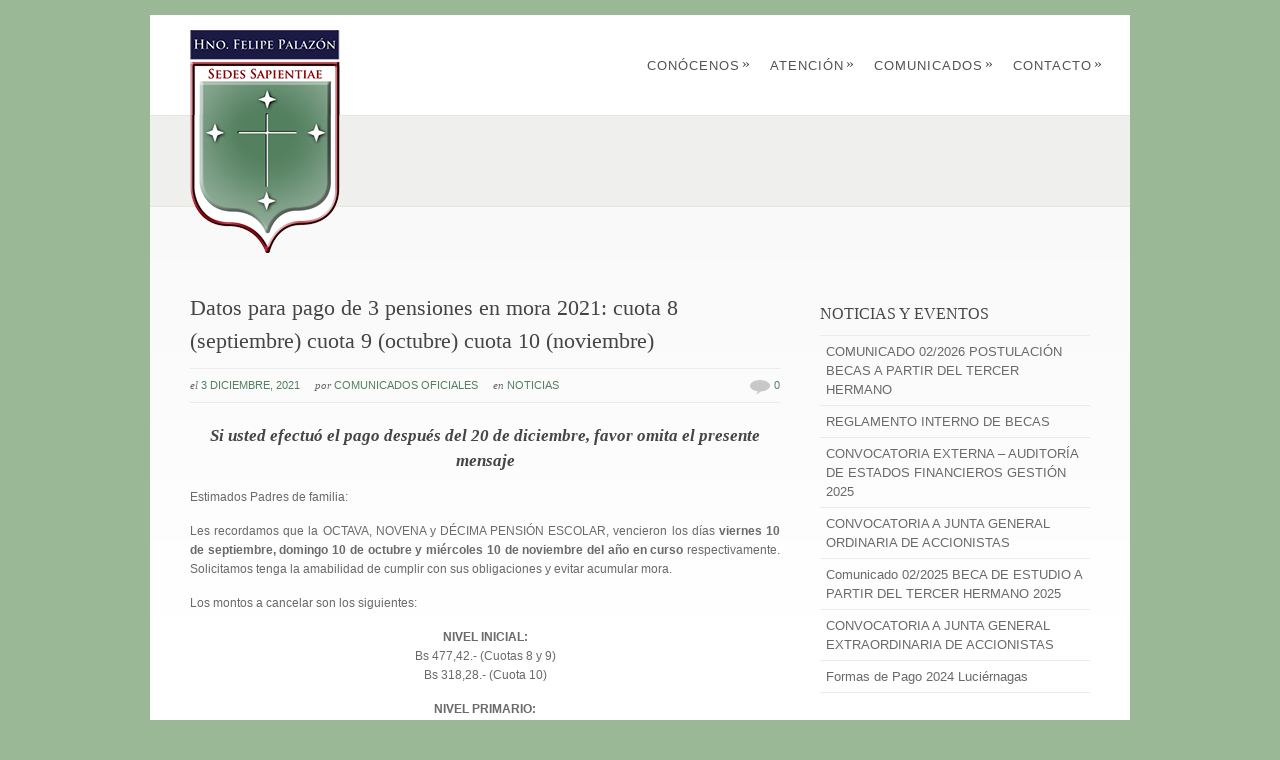

--- FILE ---
content_type: text/html; charset=UTF-8
request_url: https://www.felipepalazon.edu.bo/2021/12/datos-para-pago-de-3-pensiones-en-mora-2021-cuota-8-septiembre-cuota-9-octubre-cuota-10-noviembre/
body_size: 9281
content:
<!DOCTYPE html PUBLIC "-//W3C//DTD XHTML 1.0 Strict//EN" "http://www.w3.org/TR/xhtml1/DTD/xhtml1-strict.dtd">
<html xmlns="http://www.w3.org/1999/xhtml" lang="es">
<head>
<script language="JavaScript">

function sistema()

{ window.open('http://www.felipepalazon.remdiz.org', 'sistema', 'toolbar=no,,location=no,directories=no, status=no,scrollbars=no, resizable=no copyhistory=no, width=810')

} 

</script>
<meta http-equiv="Content-Type"
	content="text/html; charset=UTF-8" />
<title>
Datos para pago de 3 pensiones en mora 2021: cuota 8 (septiembre) cuota 9 (octubre) cuota 10 (noviembre)  @  Colegio Hermano Felipe Palaz&oacute;n</title>

<link rel="alternate" type="application/rss+xml" title="Colegio Hermano Felipe Palaz&oacute;n RSS" href="https://www.felipepalazon.edu.bo/feed/" />
<link rel="pingback" href="https://www.felipepalazon.edu.bo/portal/xmlrpc.php" />
<link rel="stylesheet" href="https://www.felipepalazon.edu.bo/portal/wp-content/themes/palazon/css/prettyPhoto.css" type="text/css" media="screen" charset="utf-8" />
<link rel="stylesheet" href="https://www.felipepalazon.edu.bo/portal/wp-content/themes/palazon/css/nivo-slider.css" type="text/css" media="screen" charset="utf-8" />
<link rel="stylesheet" href="https://www.felipepalazon.edu.bo/portal/wp-content/themes/palazon/css/superfish.css" type="text/css" media="screen" charset="utf-8" />
<link rel="stylesheet" href="https://www.felipepalazon.edu.bo/portal/wp-content/themes/palazon/style.css" type="text/css" media="screen" />
<link rel="stylesheet" href="https://www.felipepalazon.edu.bo/portal/wp-content/themes/palazon/css/cssLoader.php" type="text/css" media="screen" charset="utf-8" />
	
	
<link rel="shortcut icon" type="image/x-icon" href="favicon.ico" />

<meta name='robots' content='max-image-preview:large' />
<script type="text/javascript" id="wpp-js" src="https://www.felipepalazon.edu.bo/portal/wp-content/plugins/wordpress-popular-posts/assets/js/wpp.min.js?ver=7.3.6" data-sampling="0" data-sampling-rate="100" data-api-url="https://www.felipepalazon.edu.bo/wp-json/wordpress-popular-posts" data-post-id="4964" data-token="7cef8ba2cb" data-lang="0" data-debug="0"></script>
<link rel="alternate" type="application/rss+xml" title="Colegio Hermano Felipe Palaz&oacute;n &raquo; Comentario Datos para pago de 3 pensiones en mora 2021: cuota 8 (septiembre) cuota 9 (octubre) cuota 10 (noviembre) del feed" href="https://www.felipepalazon.edu.bo/2021/12/datos-para-pago-de-3-pensiones-en-mora-2021-cuota-8-septiembre-cuota-9-octubre-cuota-10-noviembre/feed/" />
<link rel="alternate" title="oEmbed (JSON)" type="application/json+oembed" href="https://www.felipepalazon.edu.bo/wp-json/oembed/1.0/embed?url=https%3A%2F%2Fwww.felipepalazon.edu.bo%2F2021%2F12%2Fdatos-para-pago-de-3-pensiones-en-mora-2021-cuota-8-septiembre-cuota-9-octubre-cuota-10-noviembre%2F" />
<link rel="alternate" title="oEmbed (XML)" type="text/xml+oembed" href="https://www.felipepalazon.edu.bo/wp-json/oembed/1.0/embed?url=https%3A%2F%2Fwww.felipepalazon.edu.bo%2F2021%2F12%2Fdatos-para-pago-de-3-pensiones-en-mora-2021-cuota-8-septiembre-cuota-9-octubre-cuota-10-noviembre%2F&#038;format=xml" />
<style id='wp-img-auto-sizes-contain-inline-css' type='text/css'>
img:is([sizes=auto i],[sizes^="auto," i]){contain-intrinsic-size:3000px 1500px}
/*# sourceURL=wp-img-auto-sizes-contain-inline-css */
</style>
<style id='wp-emoji-styles-inline-css' type='text/css'>

	img.wp-smiley, img.emoji {
		display: inline !important;
		border: none !important;
		box-shadow: none !important;
		height: 1em !important;
		width: 1em !important;
		margin: 0 0.07em !important;
		vertical-align: -0.1em !important;
		background: none !important;
		padding: 0 !important;
	}
/*# sourceURL=wp-emoji-styles-inline-css */
</style>
<style id='wp-block-library-inline-css' type='text/css'>
:root{--wp-block-synced-color:#7a00df;--wp-block-synced-color--rgb:122,0,223;--wp-bound-block-color:var(--wp-block-synced-color);--wp-editor-canvas-background:#ddd;--wp-admin-theme-color:#007cba;--wp-admin-theme-color--rgb:0,124,186;--wp-admin-theme-color-darker-10:#006ba1;--wp-admin-theme-color-darker-10--rgb:0,107,160.5;--wp-admin-theme-color-darker-20:#005a87;--wp-admin-theme-color-darker-20--rgb:0,90,135;--wp-admin-border-width-focus:2px}@media (min-resolution:192dpi){:root{--wp-admin-border-width-focus:1.5px}}.wp-element-button{cursor:pointer}:root .has-very-light-gray-background-color{background-color:#eee}:root .has-very-dark-gray-background-color{background-color:#313131}:root .has-very-light-gray-color{color:#eee}:root .has-very-dark-gray-color{color:#313131}:root .has-vivid-green-cyan-to-vivid-cyan-blue-gradient-background{background:linear-gradient(135deg,#00d084,#0693e3)}:root .has-purple-crush-gradient-background{background:linear-gradient(135deg,#34e2e4,#4721fb 50%,#ab1dfe)}:root .has-hazy-dawn-gradient-background{background:linear-gradient(135deg,#faaca8,#dad0ec)}:root .has-subdued-olive-gradient-background{background:linear-gradient(135deg,#fafae1,#67a671)}:root .has-atomic-cream-gradient-background{background:linear-gradient(135deg,#fdd79a,#004a59)}:root .has-nightshade-gradient-background{background:linear-gradient(135deg,#330968,#31cdcf)}:root .has-midnight-gradient-background{background:linear-gradient(135deg,#020381,#2874fc)}:root{--wp--preset--font-size--normal:16px;--wp--preset--font-size--huge:42px}.has-regular-font-size{font-size:1em}.has-larger-font-size{font-size:2.625em}.has-normal-font-size{font-size:var(--wp--preset--font-size--normal)}.has-huge-font-size{font-size:var(--wp--preset--font-size--huge)}.has-text-align-center{text-align:center}.has-text-align-left{text-align:left}.has-text-align-right{text-align:right}.has-fit-text{white-space:nowrap!important}#end-resizable-editor-section{display:none}.aligncenter{clear:both}.items-justified-left{justify-content:flex-start}.items-justified-center{justify-content:center}.items-justified-right{justify-content:flex-end}.items-justified-space-between{justify-content:space-between}.screen-reader-text{border:0;clip-path:inset(50%);height:1px;margin:-1px;overflow:hidden;padding:0;position:absolute;width:1px;word-wrap:normal!important}.screen-reader-text:focus{background-color:#ddd;clip-path:none;color:#444;display:block;font-size:1em;height:auto;left:5px;line-height:normal;padding:15px 23px 14px;text-decoration:none;top:5px;width:auto;z-index:100000}html :where(.has-border-color){border-style:solid}html :where([style*=border-top-color]){border-top-style:solid}html :where([style*=border-right-color]){border-right-style:solid}html :where([style*=border-bottom-color]){border-bottom-style:solid}html :where([style*=border-left-color]){border-left-style:solid}html :where([style*=border-width]){border-style:solid}html :where([style*=border-top-width]){border-top-style:solid}html :where([style*=border-right-width]){border-right-style:solid}html :where([style*=border-bottom-width]){border-bottom-style:solid}html :where([style*=border-left-width]){border-left-style:solid}html :where(img[class*=wp-image-]){height:auto;max-width:100%}:where(figure){margin:0 0 1em}html :where(.is-position-sticky){--wp-admin--admin-bar--position-offset:var(--wp-admin--admin-bar--height,0px)}@media screen and (max-width:600px){html :where(.is-position-sticky){--wp-admin--admin-bar--position-offset:0px}}

/*# sourceURL=wp-block-library-inline-css */
</style><style id='global-styles-inline-css' type='text/css'>
:root{--wp--preset--aspect-ratio--square: 1;--wp--preset--aspect-ratio--4-3: 4/3;--wp--preset--aspect-ratio--3-4: 3/4;--wp--preset--aspect-ratio--3-2: 3/2;--wp--preset--aspect-ratio--2-3: 2/3;--wp--preset--aspect-ratio--16-9: 16/9;--wp--preset--aspect-ratio--9-16: 9/16;--wp--preset--color--black: #000000;--wp--preset--color--cyan-bluish-gray: #abb8c3;--wp--preset--color--white: #ffffff;--wp--preset--color--pale-pink: #f78da7;--wp--preset--color--vivid-red: #cf2e2e;--wp--preset--color--luminous-vivid-orange: #ff6900;--wp--preset--color--luminous-vivid-amber: #fcb900;--wp--preset--color--light-green-cyan: #7bdcb5;--wp--preset--color--vivid-green-cyan: #00d084;--wp--preset--color--pale-cyan-blue: #8ed1fc;--wp--preset--color--vivid-cyan-blue: #0693e3;--wp--preset--color--vivid-purple: #9b51e0;--wp--preset--gradient--vivid-cyan-blue-to-vivid-purple: linear-gradient(135deg,rgb(6,147,227) 0%,rgb(155,81,224) 100%);--wp--preset--gradient--light-green-cyan-to-vivid-green-cyan: linear-gradient(135deg,rgb(122,220,180) 0%,rgb(0,208,130) 100%);--wp--preset--gradient--luminous-vivid-amber-to-luminous-vivid-orange: linear-gradient(135deg,rgb(252,185,0) 0%,rgb(255,105,0) 100%);--wp--preset--gradient--luminous-vivid-orange-to-vivid-red: linear-gradient(135deg,rgb(255,105,0) 0%,rgb(207,46,46) 100%);--wp--preset--gradient--very-light-gray-to-cyan-bluish-gray: linear-gradient(135deg,rgb(238,238,238) 0%,rgb(169,184,195) 100%);--wp--preset--gradient--cool-to-warm-spectrum: linear-gradient(135deg,rgb(74,234,220) 0%,rgb(151,120,209) 20%,rgb(207,42,186) 40%,rgb(238,44,130) 60%,rgb(251,105,98) 80%,rgb(254,248,76) 100%);--wp--preset--gradient--blush-light-purple: linear-gradient(135deg,rgb(255,206,236) 0%,rgb(152,150,240) 100%);--wp--preset--gradient--blush-bordeaux: linear-gradient(135deg,rgb(254,205,165) 0%,rgb(254,45,45) 50%,rgb(107,0,62) 100%);--wp--preset--gradient--luminous-dusk: linear-gradient(135deg,rgb(255,203,112) 0%,rgb(199,81,192) 50%,rgb(65,88,208) 100%);--wp--preset--gradient--pale-ocean: linear-gradient(135deg,rgb(255,245,203) 0%,rgb(182,227,212) 50%,rgb(51,167,181) 100%);--wp--preset--gradient--electric-grass: linear-gradient(135deg,rgb(202,248,128) 0%,rgb(113,206,126) 100%);--wp--preset--gradient--midnight: linear-gradient(135deg,rgb(2,3,129) 0%,rgb(40,116,252) 100%);--wp--preset--font-size--small: 13px;--wp--preset--font-size--medium: 20px;--wp--preset--font-size--large: 36px;--wp--preset--font-size--x-large: 42px;--wp--preset--spacing--20: 0.44rem;--wp--preset--spacing--30: 0.67rem;--wp--preset--spacing--40: 1rem;--wp--preset--spacing--50: 1.5rem;--wp--preset--spacing--60: 2.25rem;--wp--preset--spacing--70: 3.38rem;--wp--preset--spacing--80: 5.06rem;--wp--preset--shadow--natural: 6px 6px 9px rgba(0, 0, 0, 0.2);--wp--preset--shadow--deep: 12px 12px 50px rgba(0, 0, 0, 0.4);--wp--preset--shadow--sharp: 6px 6px 0px rgba(0, 0, 0, 0.2);--wp--preset--shadow--outlined: 6px 6px 0px -3px rgb(255, 255, 255), 6px 6px rgb(0, 0, 0);--wp--preset--shadow--crisp: 6px 6px 0px rgb(0, 0, 0);}:where(.is-layout-flex){gap: 0.5em;}:where(.is-layout-grid){gap: 0.5em;}body .is-layout-flex{display: flex;}.is-layout-flex{flex-wrap: wrap;align-items: center;}.is-layout-flex > :is(*, div){margin: 0;}body .is-layout-grid{display: grid;}.is-layout-grid > :is(*, div){margin: 0;}:where(.wp-block-columns.is-layout-flex){gap: 2em;}:where(.wp-block-columns.is-layout-grid){gap: 2em;}:where(.wp-block-post-template.is-layout-flex){gap: 1.25em;}:where(.wp-block-post-template.is-layout-grid){gap: 1.25em;}.has-black-color{color: var(--wp--preset--color--black) !important;}.has-cyan-bluish-gray-color{color: var(--wp--preset--color--cyan-bluish-gray) !important;}.has-white-color{color: var(--wp--preset--color--white) !important;}.has-pale-pink-color{color: var(--wp--preset--color--pale-pink) !important;}.has-vivid-red-color{color: var(--wp--preset--color--vivid-red) !important;}.has-luminous-vivid-orange-color{color: var(--wp--preset--color--luminous-vivid-orange) !important;}.has-luminous-vivid-amber-color{color: var(--wp--preset--color--luminous-vivid-amber) !important;}.has-light-green-cyan-color{color: var(--wp--preset--color--light-green-cyan) !important;}.has-vivid-green-cyan-color{color: var(--wp--preset--color--vivid-green-cyan) !important;}.has-pale-cyan-blue-color{color: var(--wp--preset--color--pale-cyan-blue) !important;}.has-vivid-cyan-blue-color{color: var(--wp--preset--color--vivid-cyan-blue) !important;}.has-vivid-purple-color{color: var(--wp--preset--color--vivid-purple) !important;}.has-black-background-color{background-color: var(--wp--preset--color--black) !important;}.has-cyan-bluish-gray-background-color{background-color: var(--wp--preset--color--cyan-bluish-gray) !important;}.has-white-background-color{background-color: var(--wp--preset--color--white) !important;}.has-pale-pink-background-color{background-color: var(--wp--preset--color--pale-pink) !important;}.has-vivid-red-background-color{background-color: var(--wp--preset--color--vivid-red) !important;}.has-luminous-vivid-orange-background-color{background-color: var(--wp--preset--color--luminous-vivid-orange) !important;}.has-luminous-vivid-amber-background-color{background-color: var(--wp--preset--color--luminous-vivid-amber) !important;}.has-light-green-cyan-background-color{background-color: var(--wp--preset--color--light-green-cyan) !important;}.has-vivid-green-cyan-background-color{background-color: var(--wp--preset--color--vivid-green-cyan) !important;}.has-pale-cyan-blue-background-color{background-color: var(--wp--preset--color--pale-cyan-blue) !important;}.has-vivid-cyan-blue-background-color{background-color: var(--wp--preset--color--vivid-cyan-blue) !important;}.has-vivid-purple-background-color{background-color: var(--wp--preset--color--vivid-purple) !important;}.has-black-border-color{border-color: var(--wp--preset--color--black) !important;}.has-cyan-bluish-gray-border-color{border-color: var(--wp--preset--color--cyan-bluish-gray) !important;}.has-white-border-color{border-color: var(--wp--preset--color--white) !important;}.has-pale-pink-border-color{border-color: var(--wp--preset--color--pale-pink) !important;}.has-vivid-red-border-color{border-color: var(--wp--preset--color--vivid-red) !important;}.has-luminous-vivid-orange-border-color{border-color: var(--wp--preset--color--luminous-vivid-orange) !important;}.has-luminous-vivid-amber-border-color{border-color: var(--wp--preset--color--luminous-vivid-amber) !important;}.has-light-green-cyan-border-color{border-color: var(--wp--preset--color--light-green-cyan) !important;}.has-vivid-green-cyan-border-color{border-color: var(--wp--preset--color--vivid-green-cyan) !important;}.has-pale-cyan-blue-border-color{border-color: var(--wp--preset--color--pale-cyan-blue) !important;}.has-vivid-cyan-blue-border-color{border-color: var(--wp--preset--color--vivid-cyan-blue) !important;}.has-vivid-purple-border-color{border-color: var(--wp--preset--color--vivid-purple) !important;}.has-vivid-cyan-blue-to-vivid-purple-gradient-background{background: var(--wp--preset--gradient--vivid-cyan-blue-to-vivid-purple) !important;}.has-light-green-cyan-to-vivid-green-cyan-gradient-background{background: var(--wp--preset--gradient--light-green-cyan-to-vivid-green-cyan) !important;}.has-luminous-vivid-amber-to-luminous-vivid-orange-gradient-background{background: var(--wp--preset--gradient--luminous-vivid-amber-to-luminous-vivid-orange) !important;}.has-luminous-vivid-orange-to-vivid-red-gradient-background{background: var(--wp--preset--gradient--luminous-vivid-orange-to-vivid-red) !important;}.has-very-light-gray-to-cyan-bluish-gray-gradient-background{background: var(--wp--preset--gradient--very-light-gray-to-cyan-bluish-gray) !important;}.has-cool-to-warm-spectrum-gradient-background{background: var(--wp--preset--gradient--cool-to-warm-spectrum) !important;}.has-blush-light-purple-gradient-background{background: var(--wp--preset--gradient--blush-light-purple) !important;}.has-blush-bordeaux-gradient-background{background: var(--wp--preset--gradient--blush-bordeaux) !important;}.has-luminous-dusk-gradient-background{background: var(--wp--preset--gradient--luminous-dusk) !important;}.has-pale-ocean-gradient-background{background: var(--wp--preset--gradient--pale-ocean) !important;}.has-electric-grass-gradient-background{background: var(--wp--preset--gradient--electric-grass) !important;}.has-midnight-gradient-background{background: var(--wp--preset--gradient--midnight) !important;}.has-small-font-size{font-size: var(--wp--preset--font-size--small) !important;}.has-medium-font-size{font-size: var(--wp--preset--font-size--medium) !important;}.has-large-font-size{font-size: var(--wp--preset--font-size--large) !important;}.has-x-large-font-size{font-size: var(--wp--preset--font-size--x-large) !important;}
/*# sourceURL=global-styles-inline-css */
</style>

<style id='classic-theme-styles-inline-css' type='text/css'>
/*! This file is auto-generated */
.wp-block-button__link{color:#fff;background-color:#32373c;border-radius:9999px;box-shadow:none;text-decoration:none;padding:calc(.667em + 2px) calc(1.333em + 2px);font-size:1.125em}.wp-block-file__button{background:#32373c;color:#fff;text-decoration:none}
/*# sourceURL=/wp-includes/css/classic-themes.min.css */
</style>
<link rel='stylesheet' id='pdfp-public-css' href='https://www.felipepalazon.edu.bo/portal/wp-content/plugins/pdf-poster/build/public.css?ver=1768860568' type='text/css' media='all' />
<link rel='stylesheet' id='contact-form-7-css' href='https://www.felipepalazon.edu.bo/portal/wp-content/plugins/contact-form-7/includes/css/styles.css?ver=6.1.4' type='text/css' media='all' />
<link rel='stylesheet' id='wordpress-popular-posts-css-css' href='https://www.felipepalazon.edu.bo/portal/wp-content/plugins/wordpress-popular-posts/assets/css/wpp.css?ver=7.3.6' type='text/css' media='all' />
<link rel='stylesheet' id='wp-pagenavi-css' href='https://www.felipepalazon.edu.bo/portal/wp-content/plugins/wp-pagenavi/pagenavi-css.css?ver=2.70' type='text/css' media='all' />
<link rel="https://api.w.org/" href="https://www.felipepalazon.edu.bo/wp-json/" /><link rel="alternate" title="JSON" type="application/json" href="https://www.felipepalazon.edu.bo/wp-json/wp/v2/posts/4964" /><link rel="EditURI" type="application/rsd+xml" title="RSD" href="https://www.felipepalazon.edu.bo/portal/xmlrpc.php?rsd" />
<meta name="generator" content="WordPress 6.9" />
<link rel="canonical" href="https://www.felipepalazon.edu.bo/2021/12/datos-para-pago-de-3-pensiones-en-mora-2021-cuota-8-septiembre-cuota-9-octubre-cuota-10-noviembre/" />
<link rel='shortlink' href='https://www.felipepalazon.edu.bo/?p=4964' />
        <style>
                    </style>
<!-- styles for Simple Google Map -->
<style type='text/css'>
#SGM {width:100%; height:300px;}
#SGM .infoWindow {line-height:13px; font-size:10px;}
#SGM input {margin:4px 4px 0 0; font-size:10px;}
#SGM input.text {border:solid 1px #ccc; background-color:#fff; padding:2px;}
</style>
<!-- end styles for Simple Google Map -->
            <style id="wpp-loading-animation-styles">@-webkit-keyframes bgslide{from{background-position-x:0}to{background-position-x:-200%}}@keyframes bgslide{from{background-position-x:0}to{background-position-x:-200%}}.wpp-widget-block-placeholder,.wpp-shortcode-placeholder{margin:0 auto;width:60px;height:3px;background:#dd3737;background:linear-gradient(90deg,#dd3737 0%,#571313 10%,#dd3737 100%);background-size:200% auto;border-radius:3px;-webkit-animation:bgslide 1s infinite linear;animation:bgslide 1s infinite linear}</style>
            <style type="text/css">.recentcomments a{display:inline !important;padding:0 !important;margin:0 !important;}</style>
<script type="text/javascript" src="https://www.felipepalazon.edu.bo/portal/wp-content/themes/palazon/script/jquery-1.4.2.js"></script>
<script type="text/javascript" src="https://www.felipepalazon.edu.bo/portal/wp-content/themes/palazon/script/jquery.prettyPhoto.js"></script>
<script type="text/javascript" src="https://www.felipepalazon.edu.bo/portal/wp-content/themes/palazon/script/jquery.tools.min.js"></script> 
<script type="text/javascript" src="https://www.felipepalazon.edu.bo/portal/wp-content/themes/palazon/script/script.js"></script>


<script type="text/javascript">
pexetoSite.enableCufon="";
jQuery(document).ready(function($){
	pexetoSite.initSite();
});
</script>


	
<!-- enables nested comments in WP 2.7 -->


<!--[if lte IE 6]>
<link href="https://www.felipepalazon.edu.bo/portal/wp-content/themes/palazon/css/style_ie6.css" rel="stylesheet" type="text/css" /> 
 <input type="hidden" value="https://www.felipepalazon.edu.bo/portal/wp-content/themes/palazon" id="baseurl" /> 
<script type="text/javascript" src="https://www.felipepalazon.edu.bo/portal/wp-content/themes/palazon/script/supersleight.js"></script>

<![endif]-->
<!--[if IE 7]>
<link href="https://www.felipepalazon.edu.bo/portal/wp-content/themes/palazon/css/style_ie7.css" rel="stylesheet" type="text/css" />  
<![endif]-->
<!--[if IE 8]>
<link href="https://www.felipepalazon.edu.bo/portal/wp-content/themes/palazon/css/style_ie8.css" rel="stylesheet" type="text/css" />  
<![endif]-->




</head>
<body>
<div id="main-container">

<div class="center">
<div id="site">
  <div id="header" >
   <div id="header-top">
<div id="logo-container" class="center"><a href="https://www.felipepalazon.edu.bo"></a></div>
<div id="menu-container">
      <div id="menu">
<div class="menu-menu-principal-horizontal-container"><ul id="menu-menu-principal-horizontal" class="menu"><li id="menu-item-57" class="menu-item menu-item-type-post_type menu-item-object-page menu-item-has-children menu-item-57"><a href="https://www.felipepalazon.edu.bo/conoce-el-colegio/">Conócenos</a>
<ul class="sub-menu">
	<li id="menu-item-58" class="menu-item menu-item-type-post_type menu-item-object-page menu-item-58"><a href="https://www.felipepalazon.edu.bo/conoce-el-colegio/historia/">Historia</a></li>
	<li id="menu-item-59" class="menu-item menu-item-type-post_type menu-item-object-page menu-item-has-children menu-item-59"><a href="https://www.felipepalazon.edu.bo/conoce-el-colegio/historia/pilares-del-colegio/">Pilares</a>
	<ul class="sub-menu">
		<li id="menu-item-62" class="menu-item menu-item-type-post_type menu-item-object-page menu-item-62"><a href="https://www.felipepalazon.edu.bo/conoce-el-colegio/historia/pilares-del-colegio/hno-felipe-palazon/">Hno. Felipe Palazón</a></li>
		<li id="menu-item-60" class="menu-item menu-item-type-post_type menu-item-object-page menu-item-60"><a href="https://www.felipepalazon.edu.bo/conoce-el-colegio/historia/pilares-del-colegio/hno-manuel-farinas/">Hno. Manuel Fariñas</a></li>
		<li id="menu-item-61" class="menu-item menu-item-type-post_type menu-item-object-page menu-item-61"><a href="https://www.felipepalazon.edu.bo/conoce-el-colegio/historia/pilares-del-colegio/maritza-navajas/">Maritza Navajas</a></li>
	</ul>
</li>
	<li id="menu-item-68" class="menu-item menu-item-type-post_type menu-item-object-page menu-item-68"><a href="https://www.felipepalazon.edu.bo/conoce-el-colegio/mision-vision-y-valores-2/">Misión, Visión y Valores</a></li>
	<li id="menu-item-69" class="menu-item menu-item-type-post_type menu-item-object-page menu-item-has-children menu-item-69"><a href="https://www.felipepalazon.edu.bo/conoce-el-colegio/instalaciones/">Instalaciones</a>
	<ul class="sub-menu">
		<li id="menu-item-71" class="menu-item menu-item-type-post_type menu-item-object-page menu-item-71"><a href="https://www.felipepalazon.edu.bo/conoce-el-colegio/instalaciones/kinder/">Kínder</a></li>
		<li id="menu-item-671" class="menu-item menu-item-type-post_type menu-item-object-page menu-item-671"><a href="https://www.felipepalazon.edu.bo/conoce-el-colegio/instalaciones/primaria-y-secundaria-2/">Primaria y Secundaria</a></li>
	</ul>
</li>
</ul>
</li>
<li id="menu-item-2043" class="menu-item menu-item-type-post_type menu-item-object-page menu-item-has-children menu-item-2043"><a href="https://www.felipepalazon.edu.bo/horarios-de-atencion/">Atención</a>
<ul class="sub-menu">
	<li id="menu-item-2048" class="menu-item menu-item-type-custom menu-item-object-custom menu-item-2048"><a href="http://www.felipepalazon.edu.bo/portal/wp-content/uploads/2016/03/Mapa_Contacto_Comunicacion.png">Mapa de contacto y comunicación</a></li>
	<li id="menu-item-2092" class="menu-item menu-item-type-custom menu-item-object-custom menu-item-2092"><a href="http://www.felipepalazon.edu.bo/horas-de-atencion-nivel-inicial/">Horas de Atención Inicial</a></li>
	<li id="menu-item-2089" class="menu-item menu-item-type-custom menu-item-object-custom menu-item-2089"><a href="http://www.felipepalazon.edu.bo/horas-de-atencion-nivel-primario/">Horas de Atención Primaria</a></li>
	<li id="menu-item-2094" class="menu-item menu-item-type-custom menu-item-object-custom menu-item-2094"><a href="http://www.felipepalazon.edu.bo/horas-de-atencion-nivel-secundario/">Horas de Atención Secundaria</a></li>
</ul>
</li>
<li id="menu-item-88" class="menu-item menu-item-type-taxonomy menu-item-object-category current-post-ancestor current-menu-parent current-post-parent menu-item-has-children menu-item-88"><a href="https://www.felipepalazon.edu.bo/category/noticias/">Comunicados</a>
<ul class="sub-menu">
	<li id="menu-item-729" class="menu-item menu-item-type-taxonomy menu-item-object-category current-post-ancestor current-menu-parent current-post-parent menu-item-729"><a href="https://www.felipepalazon.edu.bo/category/noticias/">Noticias</a></li>
</ul>
</li>
<li id="menu-item-134" class="menu-item menu-item-type-post_type menu-item-object-page menu-item-has-children menu-item-134"><a href="https://www.felipepalazon.edu.bo/contacto/">Contacto</a>
<ul class="sub-menu">
	<li id="menu-item-726" class="menu-item menu-item-type-post_type menu-item-object-page menu-item-726"><a href="https://www.felipepalazon.edu.bo/escribenos/">Escríbenos</a></li>
	<li id="menu-item-133" class="menu-item menu-item-type-post_type menu-item-object-page menu-item-133"><a href="https://www.felipepalazon.edu.bo/contacto/como-llegar/">Ubicación</a></li>
</ul>
</li>
</ul></div>
 </div>
     </div>
    </div>
<div id="page-title">
<h6></h6>
</div>
  
</div>		
		<div id="content-container" class="content-gradient  ">
		<div id="content">
		<!--content-->
	   	<div class="blog-post">

<h1>
Datos para pago de 3 pensiones en mora 2021: cuota 8 (septiembre) cuota 9 (octubre) cuota 10 (noviembre)</h1>

<div class="post-info">
<ul>
	<li><span class="no-caps"> El</span> <a>3 diciembre, 2021</a></li>
	<li><span class="no-caps"> Por</span> <a href="https://www.felipepalazon.edu.bo/author/comunicados/" title="Entradas de Comunicados Oficiales" rel="author">Comunicados Oficiales</a>	</li>
	<li class="post-info-categories"><span class="no-caps"> En </span><a href="https://www.felipepalazon.edu.bo/category/noticias/" rel="category tag">Noticias</a></li>
	<li class="post-info-comments"><img src="https://www.felipepalazon.edu.bo/portal/wp-content/themes/palazon/images/comm.png" /><a
		href="https://www.felipepalazon.edu.bo/2021/12/datos-para-pago-de-3-pensiones-en-mora-2021-cuota-8-septiembre-cuota-9-octubre-cuota-10-noviembre/#comments"> 0	</a></li>

</ul>
</div>


<h4 style="text-align: center"><strong><i>Si usted efectuó el pago después del 20 de diciembre, favor omita el presente mensaje</i></strong></h4>
<p>Estimados Padres de familia:</p>
<p style="text-align: justify">Les recordamos que la OCTAVA, NOVENA y DÉCIMA PENSIÓN ESCOLAR, vencieron los días <strong>viernes 10 de septiembre, </strong><strong>domingo 10 de octubre y</strong> <b>miércoles 10 de noviembre del año en curso </b>respectivamente. Solicitamos tenga la amabilidad de cumplir con sus obligaciones y evitar acumular mora.</p>
<p>Los montos a cancelar son los siguientes:</p>
<p style="text-align: center"><strong>NIVEL INICIAL:<br />
</strong>Bs 477,42.- (Cuotas 8 y 9)<strong><br />
</strong>Bs 318,28.- (Cuota 10)</p>
<p style="text-align: center"><strong>NIVEL PRIMARIO:<br />
</strong>Bs 668,42.- (Cuotas 8 y 9)<strong><br />
</strong>Bs 445,61.- (Cuota 10)</p>
<p style="text-align: justify">Los sitios autorizados para realizar la cancelación de las cuotas escolares son:</p>
<ol>
<li style="text-align: justify">Oficinas del Colegio Hno. Felipe Palazón, de lunes a viernes de horas 08:00 a 12:00 <strong>hasta el viernes 24 de diciembre</strong> (según comunicado 35/2021).</li>
<li style="text-align: justify">Banco Nacional de Bolivia, de lunes a sábado en cualquier sucursal.</li>
<li style="text-align: justify">Depósito en línea:</li>
</ol>
<ul>
<li style="list-style-type: none">
<ul>
<li>Desde la entidad bancaria de su preferencia, a través de una transferencia   electrónica.<br />
Tutorial en: <a style="font-size: inherit" href="https://www.felipepalazon.edu.bo/2021/05/pago-por-transferencia-bancaria/" target="_blank" rel="noopener"><strong>https://www.felipepalazon.edu.bo/2021/05/pago-por-transferencia-bancaria/</strong></a></li>
</ul>
</li>
</ul>
<p>Si usted necesita hacer una consulta comuníquese a las siguientes líneas de contacto:</p>
<ul>
<li>Jimena Ramírez, Cel.: 60266700 &#8211; Facturación y pagos.</li>
<li>Mónica Alfaro, Cel.: 61873941 &#8211; Operaciones a través de canales digitales.</li>
</ul>
<p style="text-align: justify"><strong><em>Recuerde que por la Resolución Ministerial 01, para que la inscripción académica sea automática en la gestión 2022, debe tener regularizadas las pensiones escolares, por lo que exhortamos a las familias que aún tienen mora evitar contratiempos con sus plazas cancelando sus saldos pendientes.</em></strong></p>
<p>Agradecemos su gentil atención.</p>
<p style="text-align: right"><strong>DIRECCIÓN ADMINISTRATIVA<br />
COL. HNO. FELIPE PALAZÓN</strong></p>
 
</div>

<div id="comments">
	</div>
</div>

	<div class="sidebar">
    
		<div class="sidebar-box">
		<h4>Noticias y Eventos</h4>
		<ul>
											<li>
					<a href="https://www.felipepalazon.edu.bo/2026/01/comunicado-02-2026-postulacion-becas-a-partir-del-tercer-hermano/">COMUNICADO 02/2026 POSTULACIÓN BECAS A PARTIR DEL TERCER HERMANO</a>
									</li>
											<li>
					<a href="https://www.felipepalazon.edu.bo/2026/01/reglamento-interno-de-becas/">REGLAMENTO INTERNO DE BECAS</a>
									</li>
											<li>
					<a href="https://www.felipepalazon.edu.bo/2025/10/convocatoria-externa-auditoria-de-estados-financieros-gestion-2025/">CONVOCATORIA EXTERNA &#8211; AUDITORÍA DE ESTADOS FINANCIEROS GESTIÓN 2025</a>
									</li>
											<li>
					<a href="https://www.felipepalazon.edu.bo/2025/03/convocatoria-a-junta-general-ordinaria-de-accionistas-2/">CONVOCATORIA A JUNTA GENERAL ORDINARIA DE ACCIONISTAS</a>
									</li>
											<li>
					<a href="https://www.felipepalazon.edu.bo/2025/01/comunicado-02-2025-beca-de-estudio-a-partir-del-tercer-hermano-2025/">Comunicado 02/2025 BECA DE ESTUDIO A PARTIR DEL TERCER HERMANO 2025</a>
									</li>
											<li>
					<a href="https://www.felipepalazon.edu.bo/2024/09/convocatoria-a-junta-general-extraordinaria-de-accionistas-4/">CONVOCATORIA A JUNTA GENERAL EXTRAORDINARIA DE ACCIONISTAS</a>
									</li>
											<li>
					<a href="https://www.felipepalazon.edu.bo/2024/05/formas-de-pago-2024-luciernagas/">Formas de Pago 2024 Luciérnagas</a>
									</li>
					</ul>

		</div>
<div class="sidebar-box">

</div>
</div>

</div>
  <div id="footer-container">
      <div id="footer">
      <div id="footer-columns">
	<div class="four-columns">
    <div class="footer-widget"><h4>Contacto</h4>			<div class="textwidget"><strong><a href="http://www.felipepalazon.edu.bo/portal/contacto/como-llegar/">Av. Héroes del Chaco S/N<br>
Tarija, Tarija<br>
</strong></a>
<strong>Teléfono:46631632 </strong><br>

<strong><a href="mailto:info@felipepalazon.edu.bo">info@felipepalazon.edu.bo</a></strong><br>
</div>
		</div></div>
	<div class="four-columns">
    
		<div class="footer-widget">
		<h4>Noticias</h4>
		<ul>
											<li>
					<a href="https://www.felipepalazon.edu.bo/2026/01/comunicado-02-2026-postulacion-becas-a-partir-del-tercer-hermano/">COMUNICADO 02/2026 POSTULACIÓN BECAS A PARTIR DEL TERCER HERMANO</a>
									</li>
											<li>
					<a href="https://www.felipepalazon.edu.bo/2026/01/reglamento-interno-de-becas/">REGLAMENTO INTERNO DE BECAS</a>
									</li>
											<li>
					<a href="https://www.felipepalazon.edu.bo/2025/10/convocatoria-externa-auditoria-de-estados-financieros-gestion-2025/">CONVOCATORIA EXTERNA &#8211; AUDITORÍA DE ESTADOS FINANCIEROS GESTIÓN 2025</a>
									</li>
											<li>
					<a href="https://www.felipepalazon.edu.bo/2025/03/convocatoria-a-junta-general-ordinaria-de-accionistas-2/">CONVOCATORIA A JUNTA GENERAL ORDINARIA DE ACCIONISTAS</a>
									</li>
											<li>
					<a href="https://www.felipepalazon.edu.bo/2025/01/comunicado-02-2025-beca-de-estudio-a-partir-del-tercer-hermano-2025/">Comunicado 02/2025 BECA DE ESTUDIO A PARTIR DEL TERCER HERMANO 2025</a>
									</li>
					</ul>

		</div></div>
	<div class="four-columns">
    <div class="footer-widget">			<div class="textwidget"></div>
		</div></div>
	<div class="four-columns-4">
    <div class="footer-widget"><h4>Correo Institucional</h4>			<div class="textwidget"><a href="http://mail.felipepalazon.edu.bo" target="_blank" ><img src="http://www.felipepalazon.edu.bo/portal/wp-content/uploads/2011/02/mongrama4.png"  width="130" height="130"></a></div>
		</div></div>
</div>
</div>
</div>
<div id="copyrights">
<h5 class="center">&copy; Copyright Colegio Hermano Felipe Palaz&oacute;n - 2011
Powered by <a href="http://www.databolt.com" target="_top">Databolt</a></h5>
</div>
<!-- FOOTER ENDS -->
</div>
</div>
</div>
<script type="speculationrules">
{"prefetch":[{"source":"document","where":{"and":[{"href_matches":"/*"},{"not":{"href_matches":["/portal/wp-*.php","/portal/wp-admin/*","/portal/wp-content/uploads/*","/portal/wp-content/*","/portal/wp-content/plugins/*","/portal/wp-content/themes/palazon/*","/*\\?(.+)"]}},{"not":{"selector_matches":"a[rel~=\"nofollow\"]"}},{"not":{"selector_matches":".no-prefetch, .no-prefetch a"}}]},"eagerness":"conservative"}]}
</script>
<script type="text/javascript" src="https://www.felipepalazon.edu.bo/portal/wp-includes/js/dist/hooks.min.js?ver=dd5603f07f9220ed27f1" id="wp-hooks-js"></script>
<script type="text/javascript" src="https://www.felipepalazon.edu.bo/portal/wp-includes/js/dist/i18n.min.js?ver=c26c3dc7bed366793375" id="wp-i18n-js"></script>
<script type="text/javascript" id="wp-i18n-js-after">
/* <![CDATA[ */
wp.i18n.setLocaleData( { 'text direction\u0004ltr': [ 'ltr' ] } );
//# sourceURL=wp-i18n-js-after
/* ]]> */
</script>
<script type="text/javascript" src="https://www.felipepalazon.edu.bo/portal/wp-content/plugins/contact-form-7/includes/swv/js/index.js?ver=6.1.4" id="swv-js"></script>
<script type="text/javascript" id="contact-form-7-js-translations">
/* <![CDATA[ */
( function( domain, translations ) {
	var localeData = translations.locale_data[ domain ] || translations.locale_data.messages;
	localeData[""].domain = domain;
	wp.i18n.setLocaleData( localeData, domain );
} )( "contact-form-7", {"translation-revision-date":"2025-08-05 09:20:42+0000","generator":"GlotPress\/4.0.1","domain":"messages","locale_data":{"messages":{"":{"domain":"messages","plural-forms":"nplurals=2; plural=n != 1;","lang":"es"},"This contact form is placed in the wrong place.":["Este formulario de contacto est\u00e1 situado en el lugar incorrecto."],"Error:":["Error:"]}},"comment":{"reference":"includes\/js\/index.js"}} );
//# sourceURL=contact-form-7-js-translations
/* ]]> */
</script>
<script type="text/javascript" id="contact-form-7-js-before">
/* <![CDATA[ */
var wpcf7 = {
    "api": {
        "root": "https:\/\/www.felipepalazon.edu.bo\/wp-json\/",
        "namespace": "contact-form-7\/v1"
    }
};
//# sourceURL=contact-form-7-js-before
/* ]]> */
</script>
<script type="text/javascript" src="https://www.felipepalazon.edu.bo/portal/wp-content/plugins/contact-form-7/includes/js/index.js?ver=6.1.4" id="contact-form-7-js"></script>
<script type="text/javascript" src="https://www.felipepalazon.edu.bo/portal/wp-includes/js/comment-reply.min.js?ver=6.9" id="comment-reply-js" async="async" data-wp-strategy="async" fetchpriority="low"></script>
<script id="wp-emoji-settings" type="application/json">
{"baseUrl":"https://s.w.org/images/core/emoji/17.0.2/72x72/","ext":".png","svgUrl":"https://s.w.org/images/core/emoji/17.0.2/svg/","svgExt":".svg","source":{"concatemoji":"https://www.felipepalazon.edu.bo/portal/wp-includes/js/wp-emoji-release.min.js?ver=6.9"}}
</script>
<script type="module">
/* <![CDATA[ */
/*! This file is auto-generated */
const a=JSON.parse(document.getElementById("wp-emoji-settings").textContent),o=(window._wpemojiSettings=a,"wpEmojiSettingsSupports"),s=["flag","emoji"];function i(e){try{var t={supportTests:e,timestamp:(new Date).valueOf()};sessionStorage.setItem(o,JSON.stringify(t))}catch(e){}}function c(e,t,n){e.clearRect(0,0,e.canvas.width,e.canvas.height),e.fillText(t,0,0);t=new Uint32Array(e.getImageData(0,0,e.canvas.width,e.canvas.height).data);e.clearRect(0,0,e.canvas.width,e.canvas.height),e.fillText(n,0,0);const a=new Uint32Array(e.getImageData(0,0,e.canvas.width,e.canvas.height).data);return t.every((e,t)=>e===a[t])}function p(e,t){e.clearRect(0,0,e.canvas.width,e.canvas.height),e.fillText(t,0,0);var n=e.getImageData(16,16,1,1);for(let e=0;e<n.data.length;e++)if(0!==n.data[e])return!1;return!0}function u(e,t,n,a){switch(t){case"flag":return n(e,"\ud83c\udff3\ufe0f\u200d\u26a7\ufe0f","\ud83c\udff3\ufe0f\u200b\u26a7\ufe0f")?!1:!n(e,"\ud83c\udde8\ud83c\uddf6","\ud83c\udde8\u200b\ud83c\uddf6")&&!n(e,"\ud83c\udff4\udb40\udc67\udb40\udc62\udb40\udc65\udb40\udc6e\udb40\udc67\udb40\udc7f","\ud83c\udff4\u200b\udb40\udc67\u200b\udb40\udc62\u200b\udb40\udc65\u200b\udb40\udc6e\u200b\udb40\udc67\u200b\udb40\udc7f");case"emoji":return!a(e,"\ud83e\u1fac8")}return!1}function f(e,t,n,a){let r;const o=(r="undefined"!=typeof WorkerGlobalScope&&self instanceof WorkerGlobalScope?new OffscreenCanvas(300,150):document.createElement("canvas")).getContext("2d",{willReadFrequently:!0}),s=(o.textBaseline="top",o.font="600 32px Arial",{});return e.forEach(e=>{s[e]=t(o,e,n,a)}),s}function r(e){var t=document.createElement("script");t.src=e,t.defer=!0,document.head.appendChild(t)}a.supports={everything:!0,everythingExceptFlag:!0},new Promise(t=>{let n=function(){try{var e=JSON.parse(sessionStorage.getItem(o));if("object"==typeof e&&"number"==typeof e.timestamp&&(new Date).valueOf()<e.timestamp+604800&&"object"==typeof e.supportTests)return e.supportTests}catch(e){}return null}();if(!n){if("undefined"!=typeof Worker&&"undefined"!=typeof OffscreenCanvas&&"undefined"!=typeof URL&&URL.createObjectURL&&"undefined"!=typeof Blob)try{var e="postMessage("+f.toString()+"("+[JSON.stringify(s),u.toString(),c.toString(),p.toString()].join(",")+"));",a=new Blob([e],{type:"text/javascript"});const r=new Worker(URL.createObjectURL(a),{name:"wpTestEmojiSupports"});return void(r.onmessage=e=>{i(n=e.data),r.terminate(),t(n)})}catch(e){}i(n=f(s,u,c,p))}t(n)}).then(e=>{for(const n in e)a.supports[n]=e[n],a.supports.everything=a.supports.everything&&a.supports[n],"flag"!==n&&(a.supports.everythingExceptFlag=a.supports.everythingExceptFlag&&a.supports[n]);var t;a.supports.everythingExceptFlag=a.supports.everythingExceptFlag&&!a.supports.flag,a.supports.everything||((t=a.source||{}).concatemoji?r(t.concatemoji):t.wpemoji&&t.twemoji&&(r(t.twemoji),r(t.wpemoji)))});
//# sourceURL=https://www.felipepalazon.edu.bo/portal/wp-includes/js/wp-emoji-loader.min.js
/* ]]> */
</script>
<script type="text/javascript">

  var _gaq = _gaq || [];
  _gaq.push(['_setAccount', 'UA-16170821-3']);
  _gaq.push(['_trackPageview']);

  (function() {
    var ga = document.createElement('script'); ga.type = 'text/javascript'; ga.async = true;
    ga.src = ('https:' == document.location.protocol ? 'https://ssl' : 'http://www') + '.google-analytics.com/ga.js';
    var s = document.getElementsByTagName('script')[0]; s.parentNode.insertBefore(ga, s);
  })();

</script></body>
</html>
